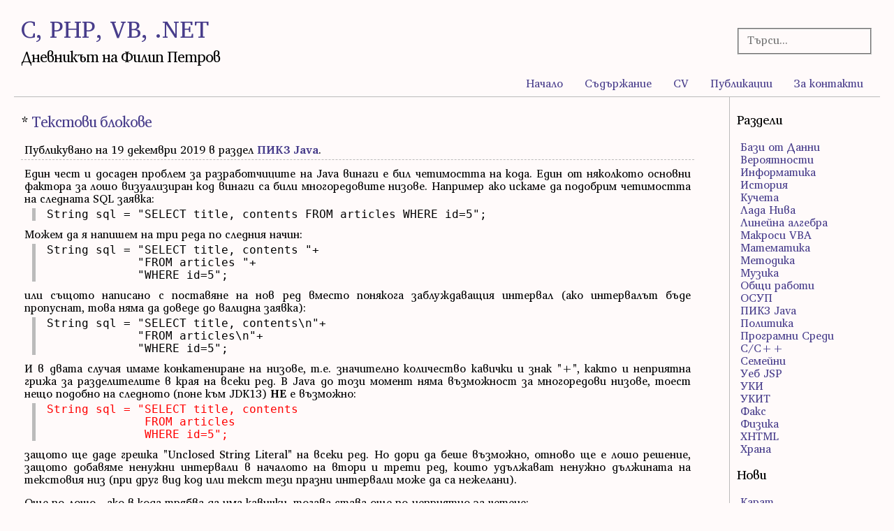

--- FILE ---
content_type: text/html; charset=UTF-8
request_url: https://www.cphpvb.net/java/10826-text-blocks/
body_size: 7871
content:
<!DOCTYPE html>
<html lang="bg-BG">
<head>
<meta charset="utf-8">
<meta name="viewport" content="width=device-width, initial-scale=1">
<title>C, PHP, VB, .NET &raquo; Текстови блокове</title>
<meta name='description' content='Дневникът на Филип Петров: Един чест и досаден проблем за разработчиците на Java винаги е бил четимостта на кода...'>
<meta name="author" content="Филип Петров">
<meta name="owner" content="Филип Петров">
<meta name="reply-to" content="philip@abv.bg">
<meta name="robots" content="all">
<meta name="rating" content="general">
<link rel="preload" href="/wp-content/themes/whitewash/fonts/Veleka-Regular.woff2" as="font" crossorigin="anonymous">
<link rel="preload" href="/wp-content/themes/whitewash/fonts/Veleka-Italic.woff2" as="font" crossorigin="anonymous"><link rel="preload" href="/wp-content/themes/whitewash/fonts/Veleka-Bold.woff2" as="font" crossorigin="anonymous"><link rel="icon" type="image/png" href="https://www.cphpvb.net/favicon.png">
<link rel="manifest" href="/manifest.json">
<link rel="pingback" href="https://www.cphpvb.net/xmlrpc.php">
<link rel="alternate" type="application/atom+xml" title="C, PHP, VB, .NET &raquo; Atom 1.0" href="https://www.cphpvb.net/feed/atom/">
<meta name='robots' content='max-image-preview:large' />
<link rel="alternate" type="application/rss+xml" title="C, PHP, VB, .NET &raquo; Поток" href="https://www.cphpvb.net/feed/" />
<link rel="alternate" type="application/rss+xml" title="C, PHP, VB, .NET &raquo; поток за коментари" href="https://www.cphpvb.net/comments/feed/" />
<link rel="alternate" type="application/rss+xml" title="C, PHP, VB, .NET &raquo; поток за коментари на Текстови блокове" href="https://www.cphpvb.net/java/10826-text-blocks/feed/" />
<style id='wp-img-auto-sizes-contain-inline-css'>
img:is([sizes=auto i],[sizes^="auto," i]){contain-intrinsic-size:3000px 1500px}
/*# sourceURL=wp-img-auto-sizes-contain-inline-css */
</style>
<link rel='stylesheet' id='style-cphpvb-css' href='https://www.cphpvb.net/wp-content/themes/whitewash/style-cphpvb.css' media='all' />
<style id='classic-theme-styles-inline-css'>
/*! This file is auto-generated */
.wp-block-button__link{color:#fff;background-color:#32373c;border-radius:9999px;box-shadow:none;text-decoration:none;padding:calc(.667em + 2px) calc(1.333em + 2px);font-size:1.125em}.wp-block-file__button{background:#32373c;color:#fff;text-decoration:none}
/*# sourceURL=/wp-includes/css/classic-themes.min.css */
</style>
<link rel="canonical" href="https://www.cphpvb.net/java/10826-text-blocks/" />
<link rel='shortlink' href='https://www.cphpvb.net/?p=10826' />
<style id='global-styles-inline-css'>
:root{--wp--preset--aspect-ratio--square: 1;--wp--preset--aspect-ratio--4-3: 4/3;--wp--preset--aspect-ratio--3-4: 3/4;--wp--preset--aspect-ratio--3-2: 3/2;--wp--preset--aspect-ratio--2-3: 2/3;--wp--preset--aspect-ratio--16-9: 16/9;--wp--preset--aspect-ratio--9-16: 9/16;--wp--preset--color--black: #000000;--wp--preset--color--cyan-bluish-gray: #abb8c3;--wp--preset--color--white: #ffffff;--wp--preset--color--pale-pink: #f78da7;--wp--preset--color--vivid-red: #cf2e2e;--wp--preset--color--luminous-vivid-orange: #ff6900;--wp--preset--color--luminous-vivid-amber: #fcb900;--wp--preset--color--light-green-cyan: #7bdcb5;--wp--preset--color--vivid-green-cyan: #00d084;--wp--preset--color--pale-cyan-blue: #8ed1fc;--wp--preset--color--vivid-cyan-blue: #0693e3;--wp--preset--color--vivid-purple: #9b51e0;--wp--preset--gradient--vivid-cyan-blue-to-vivid-purple: linear-gradient(135deg,rgb(6,147,227) 0%,rgb(155,81,224) 100%);--wp--preset--gradient--light-green-cyan-to-vivid-green-cyan: linear-gradient(135deg,rgb(122,220,180) 0%,rgb(0,208,130) 100%);--wp--preset--gradient--luminous-vivid-amber-to-luminous-vivid-orange: linear-gradient(135deg,rgb(252,185,0) 0%,rgb(255,105,0) 100%);--wp--preset--gradient--luminous-vivid-orange-to-vivid-red: linear-gradient(135deg,rgb(255,105,0) 0%,rgb(207,46,46) 100%);--wp--preset--gradient--very-light-gray-to-cyan-bluish-gray: linear-gradient(135deg,rgb(238,238,238) 0%,rgb(169,184,195) 100%);--wp--preset--gradient--cool-to-warm-spectrum: linear-gradient(135deg,rgb(74,234,220) 0%,rgb(151,120,209) 20%,rgb(207,42,186) 40%,rgb(238,44,130) 60%,rgb(251,105,98) 80%,rgb(254,248,76) 100%);--wp--preset--gradient--blush-light-purple: linear-gradient(135deg,rgb(255,206,236) 0%,rgb(152,150,240) 100%);--wp--preset--gradient--blush-bordeaux: linear-gradient(135deg,rgb(254,205,165) 0%,rgb(254,45,45) 50%,rgb(107,0,62) 100%);--wp--preset--gradient--luminous-dusk: linear-gradient(135deg,rgb(255,203,112) 0%,rgb(199,81,192) 50%,rgb(65,88,208) 100%);--wp--preset--gradient--pale-ocean: linear-gradient(135deg,rgb(255,245,203) 0%,rgb(182,227,212) 50%,rgb(51,167,181) 100%);--wp--preset--gradient--electric-grass: linear-gradient(135deg,rgb(202,248,128) 0%,rgb(113,206,126) 100%);--wp--preset--gradient--midnight: linear-gradient(135deg,rgb(2,3,129) 0%,rgb(40,116,252) 100%);--wp--preset--font-size--small: 13px;--wp--preset--font-size--medium: 20px;--wp--preset--font-size--large: 36px;--wp--preset--font-size--x-large: 42px;--wp--preset--spacing--20: 0.44rem;--wp--preset--spacing--30: 0.67rem;--wp--preset--spacing--40: 1rem;--wp--preset--spacing--50: 1.5rem;--wp--preset--spacing--60: 2.25rem;--wp--preset--spacing--70: 3.38rem;--wp--preset--spacing--80: 5.06rem;--wp--preset--shadow--natural: 6px 6px 9px rgba(0, 0, 0, 0.2);--wp--preset--shadow--deep: 12px 12px 50px rgba(0, 0, 0, 0.4);--wp--preset--shadow--sharp: 6px 6px 0px rgba(0, 0, 0, 0.2);--wp--preset--shadow--outlined: 6px 6px 0px -3px rgb(255, 255, 255), 6px 6px rgb(0, 0, 0);--wp--preset--shadow--crisp: 6px 6px 0px rgb(0, 0, 0);}:where(.is-layout-flex){gap: 0.5em;}:where(.is-layout-grid){gap: 0.5em;}body .is-layout-flex{display: flex;}.is-layout-flex{flex-wrap: wrap;align-items: center;}.is-layout-flex > :is(*, div){margin: 0;}body .is-layout-grid{display: grid;}.is-layout-grid > :is(*, div){margin: 0;}:where(.wp-block-columns.is-layout-flex){gap: 2em;}:where(.wp-block-columns.is-layout-grid){gap: 2em;}:where(.wp-block-post-template.is-layout-flex){gap: 1.25em;}:where(.wp-block-post-template.is-layout-grid){gap: 1.25em;}.has-black-color{color: var(--wp--preset--color--black) !important;}.has-cyan-bluish-gray-color{color: var(--wp--preset--color--cyan-bluish-gray) !important;}.has-white-color{color: var(--wp--preset--color--white) !important;}.has-pale-pink-color{color: var(--wp--preset--color--pale-pink) !important;}.has-vivid-red-color{color: var(--wp--preset--color--vivid-red) !important;}.has-luminous-vivid-orange-color{color: var(--wp--preset--color--luminous-vivid-orange) !important;}.has-luminous-vivid-amber-color{color: var(--wp--preset--color--luminous-vivid-amber) !important;}.has-light-green-cyan-color{color: var(--wp--preset--color--light-green-cyan) !important;}.has-vivid-green-cyan-color{color: var(--wp--preset--color--vivid-green-cyan) !important;}.has-pale-cyan-blue-color{color: var(--wp--preset--color--pale-cyan-blue) !important;}.has-vivid-cyan-blue-color{color: var(--wp--preset--color--vivid-cyan-blue) !important;}.has-vivid-purple-color{color: var(--wp--preset--color--vivid-purple) !important;}.has-black-background-color{background-color: var(--wp--preset--color--black) !important;}.has-cyan-bluish-gray-background-color{background-color: var(--wp--preset--color--cyan-bluish-gray) !important;}.has-white-background-color{background-color: var(--wp--preset--color--white) !important;}.has-pale-pink-background-color{background-color: var(--wp--preset--color--pale-pink) !important;}.has-vivid-red-background-color{background-color: var(--wp--preset--color--vivid-red) !important;}.has-luminous-vivid-orange-background-color{background-color: var(--wp--preset--color--luminous-vivid-orange) !important;}.has-luminous-vivid-amber-background-color{background-color: var(--wp--preset--color--luminous-vivid-amber) !important;}.has-light-green-cyan-background-color{background-color: var(--wp--preset--color--light-green-cyan) !important;}.has-vivid-green-cyan-background-color{background-color: var(--wp--preset--color--vivid-green-cyan) !important;}.has-pale-cyan-blue-background-color{background-color: var(--wp--preset--color--pale-cyan-blue) !important;}.has-vivid-cyan-blue-background-color{background-color: var(--wp--preset--color--vivid-cyan-blue) !important;}.has-vivid-purple-background-color{background-color: var(--wp--preset--color--vivid-purple) !important;}.has-black-border-color{border-color: var(--wp--preset--color--black) !important;}.has-cyan-bluish-gray-border-color{border-color: var(--wp--preset--color--cyan-bluish-gray) !important;}.has-white-border-color{border-color: var(--wp--preset--color--white) !important;}.has-pale-pink-border-color{border-color: var(--wp--preset--color--pale-pink) !important;}.has-vivid-red-border-color{border-color: var(--wp--preset--color--vivid-red) !important;}.has-luminous-vivid-orange-border-color{border-color: var(--wp--preset--color--luminous-vivid-orange) !important;}.has-luminous-vivid-amber-border-color{border-color: var(--wp--preset--color--luminous-vivid-amber) !important;}.has-light-green-cyan-border-color{border-color: var(--wp--preset--color--light-green-cyan) !important;}.has-vivid-green-cyan-border-color{border-color: var(--wp--preset--color--vivid-green-cyan) !important;}.has-pale-cyan-blue-border-color{border-color: var(--wp--preset--color--pale-cyan-blue) !important;}.has-vivid-cyan-blue-border-color{border-color: var(--wp--preset--color--vivid-cyan-blue) !important;}.has-vivid-purple-border-color{border-color: var(--wp--preset--color--vivid-purple) !important;}.has-vivid-cyan-blue-to-vivid-purple-gradient-background{background: var(--wp--preset--gradient--vivid-cyan-blue-to-vivid-purple) !important;}.has-light-green-cyan-to-vivid-green-cyan-gradient-background{background: var(--wp--preset--gradient--light-green-cyan-to-vivid-green-cyan) !important;}.has-luminous-vivid-amber-to-luminous-vivid-orange-gradient-background{background: var(--wp--preset--gradient--luminous-vivid-amber-to-luminous-vivid-orange) !important;}.has-luminous-vivid-orange-to-vivid-red-gradient-background{background: var(--wp--preset--gradient--luminous-vivid-orange-to-vivid-red) !important;}.has-very-light-gray-to-cyan-bluish-gray-gradient-background{background: var(--wp--preset--gradient--very-light-gray-to-cyan-bluish-gray) !important;}.has-cool-to-warm-spectrum-gradient-background{background: var(--wp--preset--gradient--cool-to-warm-spectrum) !important;}.has-blush-light-purple-gradient-background{background: var(--wp--preset--gradient--blush-light-purple) !important;}.has-blush-bordeaux-gradient-background{background: var(--wp--preset--gradient--blush-bordeaux) !important;}.has-luminous-dusk-gradient-background{background: var(--wp--preset--gradient--luminous-dusk) !important;}.has-pale-ocean-gradient-background{background: var(--wp--preset--gradient--pale-ocean) !important;}.has-electric-grass-gradient-background{background: var(--wp--preset--gradient--electric-grass) !important;}.has-midnight-gradient-background{background: var(--wp--preset--gradient--midnight) !important;}.has-small-font-size{font-size: var(--wp--preset--font-size--small) !important;}.has-medium-font-size{font-size: var(--wp--preset--font-size--medium) !important;}.has-large-font-size{font-size: var(--wp--preset--font-size--large) !important;}.has-x-large-font-size{font-size: var(--wp--preset--font-size--x-large) !important;}
/*# sourceURL=global-styles-inline-css */
</style>
</head><body class="wp-singular post-template-default single single-post postid-10826 single-format-standard wp-theme-whitewash">
<div class="wrapper">
<header class="box header">
	<h1><a href="https://www.cphpvb.net/">C, PHP, VB, .NET</a></h1>
	<h2>Дневникът на Филип Петров</h2><br>
</header>
<nav class="box nav">
	<div class="menu-mainmenu-container"><ul id="menu-mainmenu" class="menu"><li id="menu-item-8490" class="menu-item menu-item-type-post_type menu-item-object-page menu-item-home menu-item-8490"><a href="https://www.cphpvb.net/">Начало</a></li>
<li id="menu-item-8487" class="menu-item menu-item-type-post_type menu-item-object-page menu-item-8487"><a href="https://www.cphpvb.net/sitemap/">Съдържание</a></li>
<li id="menu-item-8486" class="menu-item menu-item-type-post_type menu-item-object-page menu-item-8486"><a href="https://www.cphpvb.net/cv/">CV</a></li>
<li id="menu-item-8488" class="menu-item menu-item-type-post_type menu-item-object-page menu-item-8488"><a href="https://www.cphpvb.net/publications/">Публикации</a></li>
<li id="menu-item-8489" class="menu-item menu-item-type-post_type menu-item-object-page menu-item-8489"><a href="https://www.cphpvb.net/contacts/">За контакти</a></li>
</ul></div></nav>
<article class="box article">
<h2>* <a href="https://www.cphpvb.net/java/10826-text-blocks/" rel="bookmark" title="Permanent Link to Текстови блокове">Текстови блокове</a></h2>
<p>Публикувано на 19 декември 2019 в раздел <strong><a href="https://www.cphpvb.net/category/java/" rel="category tag">ПИК3 Java</a></strong>.</p>
<div class="articles"><p>Един чест и досаден проблем за разработчиците на Java винаги е бил четимостта на кода. Един от няколкото основни фактора за лошо визуализиран код винаги са били многоредовите низове. Например ако искаме да подобрим четимостта на следната SQL заявка:<span id="more-10826"></span></p>
<pre>String sql = "SELECT title, contents FROM articles WHERE id=5";</pre>
<p>Можем да я напишем на три реда по следния начин:</p>
<pre>String sql = "SELECT title, contents "+
             "FROM articles "+
             "WHERE id=5";</pre>
<p>или същото написано с поставяне на нов ред вместо понякога заблуждаващия интервал (ако интервалът бъде пропуснат, това няма да доведе до валидна заявка):</p>
<pre>String sql = "SELECT title, contents\n"+
             "FROM articles\n"+
             "WHERE id=5";</pre>
<p>И в двата случая имаме конкатениране на низове, т.е. значително количество кавички и знак "+", както и неприятна грижа за разделителите в края на всеки ред. В Java до този момент няма възможност за многоредови низове, тоест нещо подобно на следното (поне към JDK13) <strong>НЕ</strong> е възможно:</p>
<pre><span style="color: #ff0000;">String sql = "SELECT title, contents</span>
<span style="color: #ff0000;">              FROM articles</span>
<span style="color: #ff0000;">              WHERE id=5";</span></pre>
<p>защото ще даде грешка "Unclosed String Literal" на всеки ред. Но дори да беше възможно, отново ще е лошо решение, защото добавяме ненужни интервали в началото на втори и трети ред, които удължават ненужно дължината на текстовия низ (при друг вид код или текст тези празни интервали може да са нежелани).</p>
<p>Още по-лошо - ако в кода трябва да има кавички, тогава става още по-неприятно за четене:</p>
<pre>String sql = "SELECT id, user\n"+
             "FROM users\n"+
             "WHERE fname=\"Ivan\"\n"+
             "AND lname=\"Ivanov\"";</pre>
<p>В JDK13 е пуснато preview (за тестване - все още неперманентно) разширение на езика, с което тези проблеми биха могли да бъдат оправени. Чрез оператор "три двойни кавички" се дефинира начало и край на "текстови блок". Така горният пример ще може да се напише по следния начин:</p>
<pre>String sql = """
             SELECT id, user
             FROM users
             WHERE fname="Ivan"
               AND lname="Ivanov"
             """;</pre>
<p>Така не се грижим за нови редове, конкатенация и слагането на \ преди кавичките. Освен това празните интервали в началото на всеки ред НЕ са част от текстовия низ. Всъщност от началото на всеки ред се премахват толкова интервала, колкото има на последния ред до затварящите "тройни двойни кавички". Тоест последният пример ще произведе следното съдържание на текстовия низ sql (забележете, че два празни интервала преди AND се запазват - изрязват в случая се само първите 13 интервала от всеки ред!):</p>
<pre>SELECT id, user
FROM users
WHERE fname="Ivan"
  AND lname="Ivanov"

</pre>
<p>Докато например следното:</p>
<pre>String sql = """
             SELECT id, user
             FROM users
             WHERE fname="Ivan"
               AND lname="Ivanov"
         """;</pre>
<p>ще направи четири празни интервала в началото на всеки ред (защото затварящите """ са дръпнати с четири интервала наляво, т.е. вече изрязваме само 13-4=9 празни интервала от началото на всеки ред):</p>
<pre>    SELECT id, user
    FROM users
    WHERE fname="Ivan"
      AND lname="Ivanov"

</pre>
<p>Ако затварянето на блока е дръпнато надясно спрямо текста в блока, това няма да има значение - ще се приеме, че все едно е поставен в началото му (първа колона на текстовия блок).</p>
<p>Тук трябва да внесем едно дребно уточнение, което на този етап е дискусионно: така дефинирани, в края на всеки низ има по един празен нов ред. Тоест:</p>
<pre>String str = """
             text
             """;</pre>
<p>Всъщност ще е еквивалентно на:</p>
<pre>String str = "text\n";</pre>
<p>Ако НЕ желаете този нов ред да стои в текста, може да затваряте блока в края на горния ред:</p>
<pre>String str = """
             text""";</pre>
<p>Това може да се убедите сами може би не е най-добре изглеждащото решение. Едно по-добро може би е следното:</p>
<pre>String str = """
             text
             """.strip();</pre>
<p>Функциите strip (подобрен UTF8 съвместим еквивалент на trim), stripLeading (премахва празни символи само в началото) и strilTrailing (премахва празни символи само в края) са нововъведения в Java11.</p>
<p>Друго нещо, което трябва да знаете, е че може (и понякога все пак трябва) да използвате добре познатите escape символи като \n, \t, \', \", и \\. Въпреки, че от тях само \\ е задължително нужен, понякога може да се наложат и другите. Например ако искате да изобразите тройни кавички, ще се наложи поне една от тях да има наклонена черта в началото:</p>
<pre>String str = """
             В JDK13 има оператор \"""
          """.stripTrailing();</pre>
<p>Последното е еквивалентно на:</p>
<pre>String str = "   В JDK13 има оператор \"\"\"";</pre>
<p>Дали текстовите блокове ще бъдат приети като перманентно въведение в езика все още не е ясно, но е нещо, което заслужава да бъде пробвано.</p>
<p><em>Обновено 19.03.2020 г.</em></p>
<p>С JDK14 се добавиха две нововъведения. Първото е свързано с нуждата от евентуално запазване на празните символи в края на всеки ред. Това се случва с добавяне на \s:</p>
<pre>String str = """
             abc    \s
             abcdef \s
             a      \s
             """.strip();</pre>
<p>По този начин str ще е със съдържание "abc    \nabcdef \na      ", т.е. интервалите в края на всеки ред са запазени.</p>
<p>Друго нововъведение е свързано с премахването на нов ред. Това се случва с поставяне само на \ в края на реда. Така например:</p>
<pre>String str = """
             Philip \
             Petrov \
             """;</pre>
<p>Ще бъде произведе низ "Philip Petrov". Това ще се прави предимно в случаите, когато трябва да се конкатенират много дълги низове. Допълнителен плюс е, че дава значително по-елегантен начин за премахване на последния празен ред, както беше описано по-горе при JDK13. Вече вместо:</p>
<pre>String str = """
             Line 1
             Line 2
             """.strip();</pre>
<p>може да се прави:</p>
<pre>String str = """
             Line 1
             Line 2\
             """</pre>
<p>Забележете, че при използване на тази техника празните интервали преди \ се запазват.</p>
<p class="showtags"></p>
<div class="chist">&nbsp;</div></div>
<span style="float:left"><a href="https://www.cphpvb.net/java/10645-java-type-inference/" rel="prev">&laquo; Предишна статия</a></span><span style="float:right"><a href="https://www.cphpvb.net/java/10829-switch-expressions/" rel="next">Следваща статия &raquo;</a></span>
<br><br><br>	<div id="respond" class="comment-respond">
		<h3 id="reply-title" class="comment-reply-title">Добави коментар</h3><form action="https://www.cphpvb.net/wp-comments-post.php" method="post" id="commentform" class="comment-form"><p class="comment-notes">Адресът на електронната поща няма да се публикува</p><p class="comment-form-comment"><label for="comment">Коментар</label><br><textarea id="comment" name="comment" cols="45" rows="8"></textarea></p><p class="comment-form-author"><input id="author" name="author" type="text" value="" size="30" aria-required='true'><label for="author">Име</label><span class="required"> *</span></p>
<p class="comment-form-email"><input id="email" name="email" type="text" value="" size="30" aria-required='true'><label for="email">Е-поща</label> <span class="required"> *</span></p>
<p class="comment-form-url"><input id="url" name="url" type="text" value="" size="30"><label for="url">Уеб сайт</label></p>
<p class="form-submit"><input name="submit" type="submit" id="submit" class="submit" value="Изпрати" /> <input type='hidden' name='comment_post_ID' value='10826' id='comment_post_ID'>
<input type='hidden' name='comment_parent' id='comment_parent' value='0'>
</p><p style="display: none;"><input type="hidden" id="akismet_comment_nonce" name="akismet_comment_nonce" value="03a3e6cd09" /></p></form>	</div><!-- #respond -->
	</article>
<aside class="box aside">
<h2>Раздели</h2>
			<ul>
					<li class="cat-item cat-item-8"><a href="https://www.cphpvb.net/category/db/">Бази от Данни</a>
</li>
	<li class="cat-item cat-item-18"><a href="https://www.cphpvb.net/category/probability/">Вероятности</a>
</li>
	<li class="cat-item cat-item-32"><a href="https://www.cphpvb.net/category/informatics/">Информатика</a>
</li>
	<li class="cat-item cat-item-10"><a href="https://www.cphpvb.net/category/history/">История</a>
</li>
	<li class="cat-item cat-item-11"><a href="https://www.cphpvb.net/category/berry/">Кучета</a>
</li>
	<li class="cat-item cat-item-17"><a href="https://www.cphpvb.net/category/lada/">Лада Нива</a>
</li>
	<li class="cat-item cat-item-30"><a href="https://www.cphpvb.net/category/linear-algebra/">Линейна алгебра</a>
</li>
	<li class="cat-item cat-item-34"><a href="https://www.cphpvb.net/category/vba/">Макроси VBA</a>
</li>
	<li class="cat-item cat-item-7"><a href="https://www.cphpvb.net/category/fun/">Математика</a>
</li>
	<li class="cat-item cat-item-14"><a href="https://www.cphpvb.net/category/metodos/">Методика</a>
</li>
	<li class="cat-item cat-item-22"><a href="https://www.cphpvb.net/category/music/">Музика</a>
</li>
	<li class="cat-item cat-item-9"><a href="https://www.cphpvb.net/category/other/">Общи работи</a>
</li>
	<li class="cat-item cat-item-6"><a href="https://www.cphpvb.net/category/network-security/">ОСУП</a>
</li>
	<li class="cat-item cat-item-16"><a href="https://www.cphpvb.net/category/java/">ПИК3 Java</a>
</li>
	<li class="cat-item cat-item-13"><a href="https://www.cphpvb.net/category/politics/">Политика</a>
</li>
	<li class="cat-item cat-item-5"><a href="https://www.cphpvb.net/category/vcpp/">Програмни Среди</a>
</li>
	<li class="cat-item cat-item-3"><a href="https://www.cphpvb.net/category/pik-3/">С/С++</a>
</li>
	<li class="cat-item cat-item-21"><a href="https://www.cphpvb.net/category/family/">Семейни</a>
</li>
	<li class="cat-item cat-item-31"><a href="https://www.cphpvb.net/category/jsp/">Уеб JSP</a>
</li>
	<li class="cat-item cat-item-35"><a href="https://www.cphpvb.net/category/uki/">УКИ</a>
</li>
	<li class="cat-item cat-item-36"><a href="https://www.cphpvb.net/category/ukit/">УКИТ</a>
</li>
	<li class="cat-item cat-item-23"><a href="https://www.cphpvb.net/category/fax/">Факс</a>
</li>
	<li class="cat-item cat-item-19"><a href="https://www.cphpvb.net/category/physics/">Физика</a>
</li>
	<li class="cat-item cat-item-15"><a href="https://www.cphpvb.net/category/xhtml/">ХHTML</a>
</li>
	<li class="cat-item cat-item-12"><a href="https://www.cphpvb.net/category/food/">Храна</a>
</li>
			</ul>

			
		
		<h2>Нови</h2>
		<ul>
											<li>
					<a href="https://www.cphpvb.net/other/12756-carat/">Карат</a>
									</li>
											<li>
					<a href="https://www.cphpvb.net/history/12754-own-goals/">Когато отборите не желаят да спечелят&#8230;</a>
									</li>
											<li>
					<a href="https://www.cphpvb.net/metodos/12752-japan/">Възпитанието в Япония</a>
									</li>
											<li>
					<a href="https://www.cphpvb.net/history/12748-persian-history/">Сатрап и маратонско бягане</a>
									</li>
											<li>
					<a href="https://www.cphpvb.net/pik-3/12738-static-in-c-and-cplusplus/">Static в C/C++</a>
									</li>
											<li>
					<a href="https://www.cphpvb.net/history/12733-kipchoge-hezekiah-keino/">Кипчоге Кейно</a>
									</li>
											<li>
					<a href="https://www.cphpvb.net/history/12730-uwe-hohn/">Уве Хон &#8211; вечният шампион</a>
									</li>
					</ul>

		<h2>Връзки</h2>
	<ul class='xoxo blogroll'>
<li><a href="http://www.e2mod.com" rel="me" title="Мой сайт за Motorola ROKR E2">E2mod</a></li>
<li><a href="http://www.e398mod.com" rel="me" title="Мой сайт за Motorola E398">E398mod</a></li>
<li><a href="https://motohell.com" rel="me" title="Мой форум за Motorola Modding">MotoHell</a></li>
<li><a href="https://www.cphpvb.net/transliteration/glagolica.php" rel="me" title="Транслитератор от кирилица на глаголица и обратно">Глаголица</a></li>
<li><a href="http://milena.cphpvb.net" rel="me" title="Фен сайт на певицата Милена Славова">Милена</a></li>
<li><a href="https://sofizmi.cphpvb.net/" rel="acquaintance colleague" title="Математически и ИТ софизми">Софизми</a></li>

	</ul>

</aside>
<footer class="box footer">
<div class="rssatom"><a href="https://www.cphpvb.net/feed/">RSS</a> и <a href="https://www.cphpvb.net/feed/atom/">Atom</a><br>&nbsp;</div>
Дневникът на Филип Петров е с <a href="http://wordpress.org">WordPress</a> 
<div class="copyright">Прочетете <a href="http://www.cphpvb.net/tos.html">правата за ползване</a></div>
</footer><script type="speculationrules">
{"prefetch":[{"source":"document","where":{"and":[{"href_matches":"/*"},{"not":{"href_matches":["/wp-*.php","/wp-admin/*","/wp-content/uploads/*","/wp-content/*","/wp-content/plugins/*","/wp-content/themes/whitewash/*","/*\\?(.+)"]}},{"not":{"selector_matches":"a[rel~=\"nofollow\"]"}},{"not":{"selector_matches":".no-prefetch, .no-prefetch a"}}]},"eagerness":"conservative"}]}
</script>
<div class="box search">
<form id="searchform" method="get" action="https://www.cphpvb.net/" target="_top">
<fieldset><input type="text" aria-label="Търсачка" name="s" id="s" size="15" value="" placeholder="Търси..."><input type="submit" id="x" value="Search"></fieldset>
</form>
</div></div></body></html>
